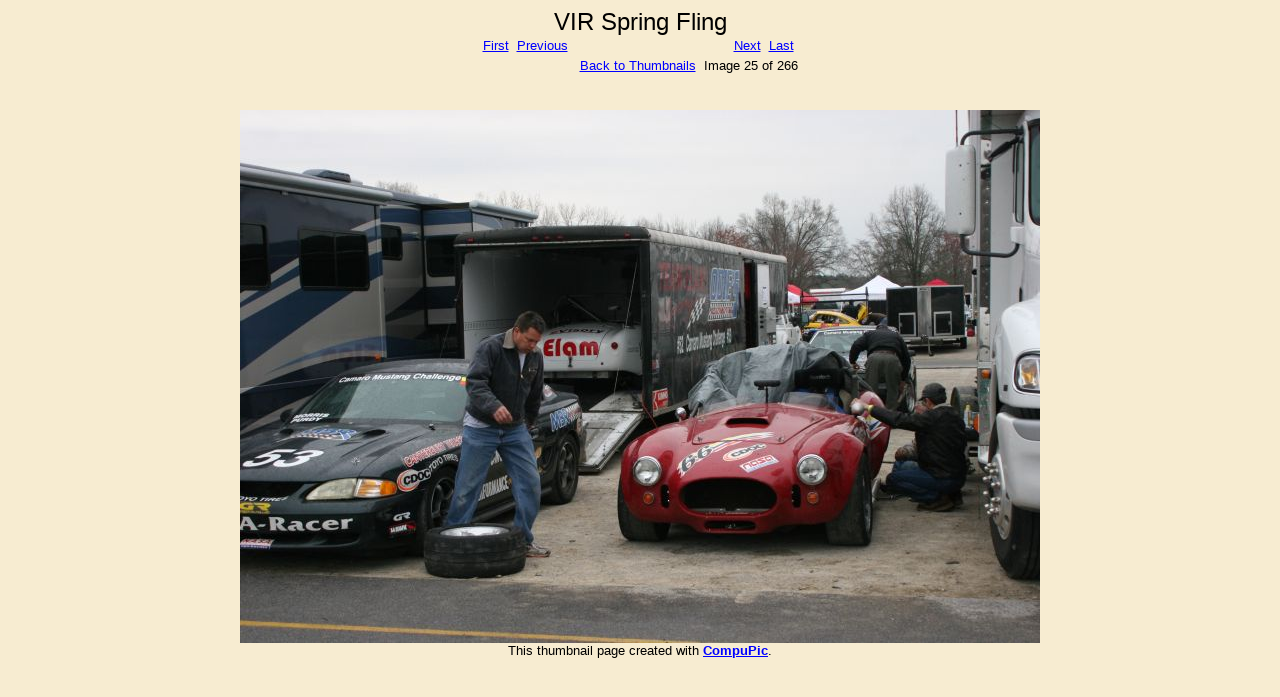

--- FILE ---
content_type: text/html
request_url: http://elams.org/Racing/2008/VIR%20Spring%20Fling/thumbs/IMG_5573.JPG.html
body_size: 513
content:
<html>
<head>
	<title>VIR Spring Fling Race</title>
</head>
		<body bgcolor=#f7ecd1 text=#000000 link=#0000ff vlink=#000080 alink=#000080>
<center>
	<font face="Arial, Helvetica" size=5>
	VIR Spring Fling
	</font>
</center>
	<center>
		<table border=0 cellspacing=0 cellspacing=3>
		<tr>
			<td>
				<font face=arial size=-1>
						<a href="IMG_5537.JPG.html">First</a>&nbsp;
						<a href="IMG_5572.JPG.html">Previous</a>&nbsp;
				</font>
			</td>
			<td>
				&nbsp;
			</td>
			<td align=center>
				<font face=arial size=-1>
				</font>
			</td>
			<td>
				&nbsp;
			</td>
			<td align=right>
				<font face=arial size=-1>
						<a href="IMG_5574.JPG.html">Next</a>&nbsp;
						<a href="IMG_5869.JPG.html">Last</a>&nbsp;
				</font>
			</td>
		</tr>
		<tr>
			<td>
				<font face=arial size=-1>
				</font>
			</td>
			<td>&nbsp;</td>
			<td><font face=arial size=-1>
				<a href=index.html>Back to Thumbnails</a>
				</font>
			</td>
			<td>&nbsp;</td>
			<td align=right>
				<font face=arial size=-1>
					Image 25 of 266
				</font>
			</td>
		</tr>
		</table>
	</center>
<br>
<p>
<center>
<a href=index.html><img width=800 height=533 src="../IMG_5573.JPG"></a>
</center>
<center><font face="arial, helvetica" size=-1>This thumbnail page created with <a href="http://www.compupic.com/webgen.html"><b>CompuPic</b></a>.</font><br></center>
</body>	
</html>